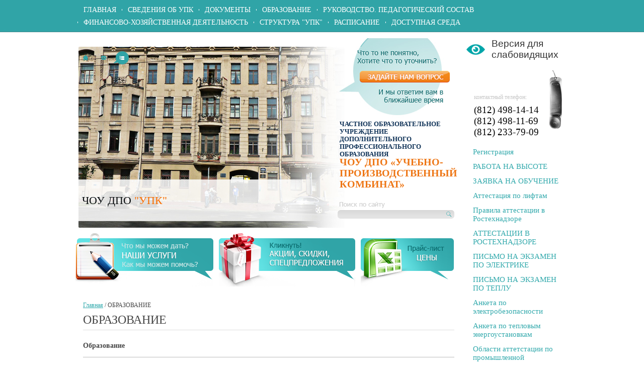

--- FILE ---
content_type: text/html; charset=utf-8
request_url: https://spb-upk-d13.ru/jbrazovanie
body_size: 7087
content:

<!DOCTYPE html>
<head>
<meta charset="utf-8" />
<meta name="robots" content="all"/>
<meta http-equiv="Content-Type" content="text/html; charset=UTF-8" />
<meta name="description" content="ОБРАЗОВАНИЕ" />
<meta name="keywords" content="ОБРАЗОВАНИЕ" />
<meta name="SKYPE_TOOLBAR" content="SKYPE_TOOLBAR_PARSER_COMPATIBLE" />
<meta name='wmail-verification' content='2ccce7a81aff5535' />
<meta name='wmail-verification' content='a46bb8900dd47487' />
<title>ОБРАЗОВАНИЕ</title>

<link rel="canonical" href="/jbrazovanie"/>
<script type="text/javascript" src="/t/v20/images/jquery-1.6.4.min.js"></script>

<meta name="yandex-verification" content="8aa7f6698ae466cb" />
<meta name="google-site-verification" content="5eBvvmhXfifOfHAL7sJ-ytt-JU5GQZEUwEmk_tEgGmA" />

            <!-- 46b9544ffa2e5e73c3c971fe2ede35a5 -->
            <script src='/shared/s3/js/lang/ru.js'></script>
            <script src='/shared/s3/js/common.min.js'></script>
        <link rel='stylesheet' type='text/css' href='/shared/s3/css/calendar.css' /><link rel='stylesheet' type='text/css' href='/shared/highslide-4.1.13/highslide.min.css'/>
<script type='text/javascript' src='/shared/highslide-4.1.13/highslide.packed.js'></script>
<script type='text/javascript'>
hs.graphicsDir = '/shared/highslide-4.1.13/graphics/';
hs.outlineType = null;
hs.showCredits = false;
hs.lang={cssDirection:'ltr',loadingText:'Загрузка...',loadingTitle:'Кликните чтобы отменить',focusTitle:'Нажмите чтобы перенести вперёд',fullExpandTitle:'Увеличить',fullExpandText:'Полноэкранный',previousText:'Предыдущий',previousTitle:'Назад (стрелка влево)',nextText:'Далее',nextTitle:'Далее (стрелка вправо)',moveTitle:'Передвинуть',moveText:'Передвинуть',closeText:'Закрыть',closeTitle:'Закрыть (Esc)',resizeTitle:'Восстановить размер',playText:'Слайд-шоу',playTitle:'Слайд-шоу (пробел)',pauseText:'Пауза',pauseTitle:'Приостановить слайд-шоу (пробел)',number:'Изображение %1/%2',restoreTitle:'Нажмите чтобы посмотреть картинку, используйте мышь для перетаскивания. Используйте клавиши вперёд и назад'};</script>
<link rel="icon" href="/favicon.png" type="image/png">

<!--s3_require-->
<link rel="stylesheet" href="/g/basestyle/1.0.1/article/article.css" type="text/css"/>
<link rel="stylesheet" href="/g/basestyle/1.0.1/article/article.blue.css" type="text/css"/>
<script type="text/javascript" src="/g/basestyle/1.0.1/article/article.js" async></script>
<!--/s3_require-->


 
<script type="text/javascript">
hs.captionId = 'the-caption';
hs.outlineType = 'rounded-white';
widgets.addOnloadEvent(function() {
hs.preloadImages(5);
})
</script>



<link rel="stylesheet" href="/t/v20/images/styles.less.css">
<link rel="stylesheet" href="/t/v20/images/styles_articles_tpl.css" />


<!--[if lte IE 6]><link rel="stylesheet" href="style_ie.css" type="text/css" media="screen, projection" /><![endif]-->
<!--[if gte IE 9]><link href="/t/v20/images/stylesie.css" rel="stylesheet" type="text/css" /><![endif]-->
<!--[if lt IE 9]><script type="text/javascript" charset="utf-8" src="/g/libs/html5shiv/html5.js"></script><![endif]-->

<link rel="stylesheet" href="/t/v20/images/site.addons.scss.css">


</head>

<body>

<div class="wrapper">
  <div class="wrapper_news"></div>
  <div class="wrapper_in">

<nav>
      <ul class="nav_top">
              <li><a href="/" >Главная</a></li>
              <li><a href="/ob_upk" >СВЕДЕНИЯ ОБ УПК</a></li>
              <li><a href="/dokumenti" >ДОКУМЕНТЫ</a></li>
              <li><a href="/jbrazovanie" >ОБРАЗОВАНИЕ</a></li>
              <li><a href="/rukovodstvo-pedagogicheskii-sostav" >РУКОВОДСТВО. ПЕДАГОГИЧЕСКИЙ СОСТАВ</a></li>
              <li><a href="/finansovaya-deyatelnost" >ФИНАНСОВО-ХОЗЯЙСТВЕННАЯ ДЕЯТЕЛЬНОСТЬ</a></li>
              <li><a href="/struktura-upk" >СТРУКТУРА "УПК"</a></li>
              <li><a href="/raspisanie" >РАСПИСАНИЕ</a></li>
              <li><a href="/dostupnaya-sreda-1" >ДОСТУПНАЯ СРЕДА</a></li>
            </ul>
    </nav>

     <header>
       <div class="icons"><p><a href="/about"><img alt="home" src="/thumb/2/Pwh8TZnTl3iG3egqqVZI0g/r/d/home.png" style="border-width: 0;" title="" /></a> <a href="/mail"><img alt="mail" src="/thumb/2/SoKXZp-Mgjc6XrkkZNuqXg/r/d/mail.png" style="border-width: 0;" title="" /></a> <a href="/sitemap"><img alt="map" src="/thumb/2/iwCIGHhnDcWo9JfZ1PMa2w/r/d/map.png" style="border-width: 0;" title="" /></a> &nbsp;</p></div>
    <a class="logo" href="http://spb-upk-d13.ru"><p>ЧОУ ДПО&nbsp;<span style="color: #f96f00;">"УПК"</span></p></a>
    <div class="slog"><p>Частное&nbsp;образовательное учреждение дополнительного профессионального образования</p></div>
    <div class="slog1"><p>ЧОУ ДПО &laquo;Учебно-<br />
производственный<br />
комбинат&raquo;</p></div>
<div class="search">
    <form action="/search" method="get">
    <input name="search" type="text" class="text" onblur="this.value=this.value==''?'':this.value" onfocus="this.value=this.value==''?'':this.value;" value=""/>
    <input type="submit" class="but" value="" />
    <re-captcha data-captcha="recaptcha"
     data-name="captcha"
     data-sitekey="6LcYvrMcAAAAAKyGWWuW4bP1De41Cn7t3mIjHyNN"
     data-lang="ru"
     data-rsize="invisible"
     data-type="image"
     data-theme="light"></re-captcha></form>
</div>
<a href="/question" class="question"></a>
  </header>
    


	<section class="middle">
		<aside class="sideRight">
			<div class="special-version-wrap">
				<a class="special-version-link" href="http://special.spb-upk-d13.ru">Версия для слабовидящих</a>
			</div>

      <div class="phones"><p><span style="font: 12px/30px tahoma; color: #c6c6c6;">контактный телефон:</span><br /> (812) 498-14-14<br /> (812) 498-11-69<br /> (812) 233-79-09</p></div>

       <nav>
<ul class="right_menu">
<li><a href="/registraciya">Регистрация</a>

</li>
<li><a href="/rabota_na_visote">РАБОТА НА ВЫСОТЕ</a>

</li>
<li><a href="/zajavka-na-obuchenie">ЗАЯВКА НА ОБУЧЕНИЕ</a>

</li>
<li><a href="/attestaciya-po-lifti">Аттестация по лифтам</a>

</li>
<li><a href="/pravila-attestacii-v-rostehnadzore">Правила аттестации в Ростехнадзоре</a>

</li>
<li><a href="/attestatsii-v-rostekhnadzore">АТТЕСТАЦИИ В РОСТЕХНАДЗОРЕ</a>

</li>
<li><a href="/pismo-na-attestaciyu-po-elektrobezo">ПИСЬМО НА ЭКЗАМЕН ПО ЭЛЕКТРИКЕ</a>

</li>
<li><a href="/pismo-na-attestaciyu-po-teplovym-en">ПИСЬМО НА ЭКЗАМЕН ПО ТЕПЛУ</a>

</li>
<li><a href="/anketa-electrobezopas">Анкета по электробезопасности</a>

</li>
<li><a href="/anketa-teplo">Анкета по тепловым энергоустановкам</a>

</li>
<li><a href="/oblasti-attetstatsii-po-promyshlennoy-bezopasnosti">Области аттетстации по промышленной безопасности</a>

</li></ul>
       </nav>

              <nav>
<ul class="right_menu2">
<li><a href="/electrica">ЭЛЕКТРОБЕЗОПАСНОСТЬ</a>

</li>
<li><a href="/teplo">ТЕПЛОВЫЕ ЭНЕРГОУСТАНОВКИ</a>

</li>
<li><a href="/objecti-gazoraspredelenia-gazopotreblenia">ОБЪЕКТЫ ГАЗОРАСПРЕДЕЛЕНИЯ И ГАЗОПОТРЕБЛЕНИЯ</a>

</li>
<li><a href="/kotlonadzor">КОТЛОНАДЗОР</a>

</li>
<li><a href="/podjemnie-sooruzhenia">ПОДЪЕМНЫЕ СООРУЖЕНИЯ</a>

</li>
<li><a href="/ohrana-truda">ОХРАНА ТРУДА</a>

</li>
<li><a href="/pozharnaja-bezopasnost">ПОЖАРНАЯ БЕЗОПАСНОСТЬ</a>

</li>
<li><a href="/ezhegodnoe-obuchenie-voditelei">БДД  для водителей</a>

</li>
<li><a href="/pervaya-pomoshch">ПЕРВАЯ ПОМОЩЬ</a>

</li>
<li><a href="/go-i-chs">ГО и ЧС</a>

</li>
<li><a href="/ekologia-dlya-specialistov-obshchehozyajstvennyh-sistem-upravleniya">ЭКОЛОГИЯ для специалистов общехозяйственных систем управления</a>

</li>
<li><a href="/ekologiya-v-oblasti-obrashcheniya-s-opasnymi-othodami-i-iv-klassa-opasnosti">ЭКОЛОГИЯ в области обращения с опасными отходами I-IV класса опасности</a>

</li></ul>
       </nav>

<div class="widget">Виджет</div>       
<div class="inf"><script charset="windows-1251" src="http://pics.rbc.ru/js/rbc_indices.js"></script>
<script>
print_ind('_USD_NAL_-_EUR_NAL_-_FOREX_EUR_USD_');
</script>


        <style>
                 .ltl {
                          font-family : Verdana, Tahoma, sans-serif;
                          font-size: 7pt;
                 }
        </style></div>       




		

    </aside>

			<div class="content">


 
       <div class="mid_block">
           <div class="block_in">
          <a href="/uslugi"><img src="/d/js1.png" alt="" /></a>
  </div>
       <div class="block_in">
          <a href="/akcii-skidki-specpredlozheniya"><img src="/d/js2.png" alt="" /></a>
  </div>
       <div class="block_in">
          <a href="/ceny"><img src="/d/js3.png" alt="" /></a>
  </div>
    </div>

		            <div class="breadcrumbs"> 
            
<div class="page-path" data-url="/jbrazovanie"><a href="/"><span>Главная</span></a> / <span>ОБРАЗОВАНИЕ</span></div>        </div>
        

        <h1>ОБРАЗОВАНИЕ</h1>




	<p><strong>Образование</strong></p>

<div align="center">
<hr align="center" size="2" width="100%" /></div>

<p><strong>Реализуемые уровни образования</strong></p>

<p>Дополнительное профессиональное образование (повышение квалификации).</p>

<div align="center">
<hr align="center" size="2" width="100%" /></div>

<p><strong>Формы обучения</strong></p>

<p>Очная и очно-заочная (в том числе с применением дистанционных образовательных технологий) формы, в зависимости от содержания реализуемых образовательных программ.</p>

<div align="center">
<hr align="center" size="2" width="100%" /></div>

<p><strong>Нормативные сроки обучения</strong></p>

<p>Нормативные сроки повышения квалификации: от 16 академических часов.</p>

<div align="center">
<hr align="center" size="2" width="100%" /></div>

<p><strong>Аккредитация Министерства труда и социальной защиты РФ</strong></p>

<p>ЧОУ ДПО &laquo;УПК&raquo; внесена в реестр аккредитованных организаций, оказывающих услуги в области охраны труда (обучение работодателей и работников по охране труда) под регистрационным номером 736 от 06 декабря 2010года.</p>

<div align="center">
<hr align="center" size="2" width="100%" /></div>
<strong>Методические и иные документы, разработанные для обеспечения образовательного процесса</strong>

<ol start="1">
	<li><span style="text-decoration: underline; color: #33cccc;">Положение об итоговой аттестации</span></li>
	<li><span style="text-decoration: underline; color: #33cccc;">Положение об обработке и защите персональных данных</span></li>
</ol>

<div align="center">
<hr align="center" size="2" width="100%" /></div>

<p><strong>Численность обучающихся</strong></p>

<p>На 30 декабря 2020 года по договорам об образовании за счет средств физических и (или) юридических лиц повысили свою квалификацию 3700 человек.</p>

<div align="center">
<hr align="center" size="2" width="100%" /></div>

<p><strong>Язык, на котором осуществляется образование</strong></p>

<p>Русский.</p>

		<ul class="g-submenu ">
					<li class="g-submenu__item"><a href="/kalendarnyj-grafik-na-1-polugodie-2022" class="g-user_text_color customizer-global">Календарный график на 1 полугодие 2022</a></li>
					<li class="g-submenu__item"><a href="/kalendarnyj-grafik-na-2-polugodie-2022" class="g-user_text_color customizer-global">Календарный график на 2 полугодие 2022</a></li>
					<li class="g-submenu__item"><a href="/perechen-obrazovatelnyh-programm" class="g-user_text_color customizer-global">Перечень образовательных программ</a></li>
					<li class="g-submenu__item"><a href="/uchebnye-programmy" class="g-user_text_color customizer-global">Учебные программы</a></li>
					<li class="g-submenu__item"><a href="/vakantnie-mesta-dlya-priema" class="g-user_text_color customizer-global">ВАКАНТНЫЕ МЕСТА ДЛЯ ПРИЕМА</a></li>
					<li class="g-submenu__item"><a href="/literatura" class="g-user_text_color customizer-global">ЛИТЕРАТУРА</a></li>
			</ul>
	
<div class="clear"></div>             
  		</div><!--content-->
     <div class="clear"></div> 
  	</section><!--middle-->
  <div class="f_blank"></div>
  </div>
</div><!--wrapper -->

<footer>
               <div class="news">
          <a href="/news" class="all_news">архив</a>
           <div class="name">НОВОСТИ <span style="color:#3c3c3c; font:15px tahoma;">нашей компании</<span></div>
                               <div class="for">
               <div class="date">15.03<span style="color:#4f4f4f;">2021</span></div>
               <div class="anonce"><p align="center">&nbsp;</p>

<p align="center"><span style="font-family: Times New Roman;"><span style="font-size: 15pt;">Заявку на обучение направлять по электронной почте&nbsp; <strong>nouppupk</strong><strong>@ </strong><strong>yandex</strong><strong>.</strong><strong>ru</strong>&nbsp;</span> </span></p>

<p align="center"><span style="font-family: Times New Roman; font-size: 15pt;">&nbsp;по факсу (812)</span><span style="font-family: Times New Roman; font-size: 15pt;"> 498-11-69, 498 -14-14</span></p>

<p>&nbsp;</p></div>
               <a href="/news/news_post/attestatsiya-po-okhrane-truda-po-novym-pravilam" class="more">Подробнее...</a>
           </div>
                        </div>
       
  <nav>
    <ul class="nav_bot">
    	          <li><a href="/" >Главная</a></li>
	  	          <li><a href="/ob_upk" >СВЕДЕНИЯ ОБ УПК</a></li>
	  	          <li><a href="/dokumenti" >ДОКУМЕНТЫ</a></li>
	  	          <li><a href="/jbrazovanie" >ОБРАЗОВАНИЕ</a></li>
	  	          <li><a href="/rukovodstvo-pedagogicheskii-sostav" >РУКОВОДСТВО. ПЕДАГОГИЧЕСКИЙ СОСТАВ</a></li>
	  	          <li><a href="/finansovaya-deyatelnost" >ФИНАНСОВО-ХОЗЯЙСТВЕННАЯ ДЕЯТЕЛЬНОСТЬ</a></li>
	  	          <li><a href="/struktura-upk" >СТРУКТУРА "УПК"</a></li>
	  	          <li><a href="/raspisanie" >РАСПИСАНИЕ</a></li>
	  	          <li><a href="/dostupnaya-sreda-1" >ДОСТУПНАЯ СРЕДА</a></li>
	  		  </ul>
  </nav>
<div class="copy">&copy; 2013 - 2026 </div>
<div class="mega"><img src="/t/v20/images/mlogo.png" height="34" width="26"><span style='font-size:14px;' class='copyright'><!--noindex--> Создание сайта: <span style="text-decoration:underline; cursor: pointer;" onclick="javascript:window.open('https://megagr'+'oup.ru/price?utm_referrer='+location.hostname)" class="copyright">megagroup.ru</span> <!--/noindex--></span></div>
<div class="count"><!--LiveInternet counter--><script type="text/javascript"><!--
new Image().src = "//counter.yadro.ru/hit?r"+
escape(document.referrer)+((typeof(screen)=="undefined")?"":
";s"+screen.width+"*"+screen.height+"*"+(screen.colorDepth?
screen.colorDepth:screen.pixelDepth))+";u"+escape(document.URL)+
";"+Math.random();//--></script><!--/LiveInternet-->
<!--LiveInternet logo--><a href="//www.liveinternet.ru/click"
target="_blank"><img src="//counter.yadro.ru/logo?17.3"
title="LiveInternet: показано число просмотров за 24 часа, посетителей за 24 часа и за сегодня"
alt="" border="0" width="88" height="31"/></a><!--/LiveInternet-->
<!--__INFO2026-01-20 01:51:32INFO__-->
</div>
</footer>
<!--megagroup.ru-->

<!-- assets.bottom -->
<!-- </noscript></script></style> -->
<script src="/my/s3/js/site.min.js?1768462484" ></script>
<script src="/my/s3/js/site/defender.min.js?1768462484" ></script>
<script >/*<![CDATA[*/
var megacounter_key="24e2b62691c8176e23816ba41f4f22b4";
(function(d){
    var s = d.createElement("script");
    s.src = "//counter.megagroup.ru/loader.js?"+new Date().getTime();
    s.async = true;
    d.getElementsByTagName("head")[0].appendChild(s);
})(document);
/*]]>*/</script>
<script >/*<![CDATA[*/
$ite.start({"sid":697858,"vid":700284,"aid":775364,"stid":4,"cp":21,"active":true,"domain":"spb-upk-d13.ru","lang":"ru","trusted":false,"debug":false,"captcha":3,"onetap":[{"provider":"vkontakte","provider_id":"51971699","code_verifier":"ONYzITMw4ZWDjQzxYgmm5NzzQDM4lMjN3cOIgkkzWYN"}]});
/*]]>*/</script>
<!-- /assets.bottom -->
</body>
</html>

--- FILE ---
content_type: text/css
request_url: https://spb-upk-d13.ru/t/v20/images/styles.less.css
body_size: 2935
content:
@charset "utf-8";
article, aside, details, figcaption, figure, footer, header, hgroup, nav, section { display:block; }
audio, canvas, video { display:inline-block; }
.lt-ie8 audio, .lt-ie8 canvas, .lt-ie8 video {
  display:inline;
  min-height:0;
}
audio:not([controls]) { display:none; }
[hidden] { display:none; }
html, body, div, span, h1, h2, h3, h4, h5, h6, p, em, strong, sub, sup, b, u, i, dl, dt, dd, ol, ul, li, form, label, table, tbody, tfoot, thead, tr, th, td, article, aside, canvas, details, figcaption, figure, footer, header, hgroup, menu, nav, section, summary, time, mark, audio, video {
  margin:0;
  padding:0;
  border:0;
  outline:0;
  background:transparent;
  font-size:100%;
}
hr {
  display:block;
  height:1px;
  border:0;
  border-top:1px solid #bbb;
  margin:1em 0;
  padding:0;
}
sub, sup {
  font-size:75%;
  line-height:0;
  position:relative;
  vertical-align:baseline;
}
img {
  padding:0;
  border:0;
  outline:0;
  background:transparent;
  font-size:100%;
}
nav ul, nav ol {
  list-style:none;
  list-style-image:none;
  margin:0;
  padding:0;
}
html, button, input, select, textarea {
  font-family:sans-serif;
  color:#222;
}
mark {
  background:#ff0;
  color:#000;
  font-style:italic;
  font-weight:bold;
}
pre, code, kbd, samp {
  font-family:monospace, serif;
  font-size:1em;
}
ins {
  background:#ff9;
  color:#000;
  text-decoration:none;
}
body {
  margin:0;
  line-height:1.25;
  background:#fff;
}
pre {
  white-space:pre;
  white-space:pre-wrap;
}
ul, ol {
  margin:1em 0;
  padding:0 0 0 40px;
}
html {
  font-size:100%;
  overflow-y:scroll;
}
abbr[title] { border-bottom:1px dotted; }
p, pre, blockquote, dl { margin:1em 0; }
svg:not(:root) { overflow:hidden; }
img { vertical-align:middle; }
b, strong { font-weight:bold; }
dfn { font-style:italic; }
dd { margin:0 0 0 40px; }
label { cursor:pointer; }
small { font-size:85%; }
sub { bottom:-0.25em; }
time { display:inline; }
sup { top:-0.5em; }
figure { margin:0; }
q { quotes:none; }
form { margin:0; }
html, body {
  margin:0;
  padding:0;
  position:relative;
  height:100%;
  background:url(nav_top.png) 0 0 repeat-x;
}
h1 { font-size:24px; }
h2 { font-size:22px; }
h3 { font-size:19px; }
h4 { font-size:17px; }
h5 { font-size:14px; }
h6 { font-size:14px; }
h1, h2, h3, h4, h5, h6 {
  font-weight:normal;
  font-family:tahoma;
  color:#474747;
}
a:active, a:hover { outline:0; }
a { color:#34abae; }
a:hover {
  text-decoration:none;
  color:#34abae;
}
body {
  text-align:left;
  font:normal 15px Arial, Helvetica, sans-serif;
  color:#636262;
  min-width:990px;
}
.wrapper_in, footer { width:970px; }
.wrapper {
  min-height:100%;
  height:auto !important;
  height:100%;
  position:relative;
  margin:0 auto;
}
.wrapper .wrapper_news {
  background:url(news.jpg) 0 0 repeat-x;
  position:absolute;
  bottom:115px;
  left:0;
  right:0;
  height:197px;
}
.wrapper .wrapper_in {
  position:relative;
  margin:0 auto;
}
header {
  height:388px;
  position:relative;
  background:url(header.jpg) 0 0 no-repeat;
  width:748px;
}
header .logo {
  position:absolute;
  top:310px;
  left:8px;
  font:22px tahoma;
  color:#090d0f;
  text-transform:uppercase;
  text-decoration:none;
}
header .logo p { margin:0; }
header .slog {
  position:absolute;
  top:163px;
  right:0px;
  font:bold 13px/15px tahoma;
  color:#0f3257;
  width:228px;
  text-transform:uppercase;
}
header .slog p { margin:0; }
header .slog1 {
  position:absolute;
  top:235px;
  right:0px;
  font:bold 20px/22px tahoma;
  color:#ee7615;
  width:228px;
  text-transform:uppercase;
}
header .slog1 p { margin:0; }
header .question {
  background:url(question.png) 0 0 no-repeat;
  position:absolute;
  width:179px;
  height:23px;
  top:65px;
  right:9px;
}
header .icons {
  position:absolute;
  top:26px;
  left:0;
}
header .icons p { margin:0; }
.nav_top {
  padding:20px 0 19px 0;
  margin:0;
  line-height:0;
  font-size:0;
  position:relative;
}
.nav_top li {
  padding:0;
  margin:0 0 0 -1px;
  list-style:none;
  display:inline-block;
  *display:inline;
  background:url(t_li.jpg) 0 50% no-repeat;
}
.nav_top li:first-child { background:none; }
.nav_top li a {
  display:inline-block;
  text-decoration:none;
  cursor:pointer;
  font:14px/25px tahoma;
  color:#fff;
  text-transform:uppercase;
  padding:0 12px;
  -webkit-border-radius:5px;
  -moz-border-radius:5px;
  -o-border-radius:5px;
  border-radius:5px;
  behavior:url(/g/pie//pie.htc);
  position:relative;
}
.nav_top li a:hover {
  color:#0a6466;
  background:#fff;
}
.search {
  background:url(search.png) 0 0 no-repeat;
  width:232px;
  height:33px;
  position:absolute;
  top:326px;
  right:0;
}
.search .text {
  border:none;
  background:none;
  font:normal 12px/17px Tahoma;
  color:#62d2d5;
  margin:16px 0 0 0;
  outline:none;
  width:190px;
  height:17px;
  padding:0 13px;
}
.search .but {
  border:none;
  background:none;
  cursor:pointer;
  width:11px;
  height:11px;
  position:absolute;
  right:5px;
  top:19px;
}
.mid_block {
  position:relative;
  margin:0 0 30px -22px;
}
.mid_block p { margin:0; }
.mid_block .block_in {
  position:relative;
  display:inline-block;
  vertical-align:top;
  margin:0 0 0 7px;
}
.middle {
  padding:0px 198px 30px 0;
  position:relative;
}
aside.sideRight {
  float:right;
  margin:-388px -198px 0 0;
  width:198px;
}
.clear { clear:both; }
.phones {
  background:url(phones.png) 165px 0 no-repeat;
  padding:38px 45px 14px 15px;
  text-transform:lowercase;
  font:19px tahoma;
  color:#000;
  min-height:64px;
}
.phones p { margin:0; }
.phones a {
  color:#000;
  text-decoration:none;
}
.right_menu {
  padding:0;
  margin:0 0 30px 0;
  font-size:0;
}
.right_menu li {
  padding:0;
  margin:0;
  list-style:none;
  line-height:0;
  font-size:0;
}
.right_menu li a {
  display:block;
  text-decoration:none;
  cursor:pointer;
  position:relative;
  font:15px tahoma;
  color:#34aaad;
  padding:6px 13px;
  -webkit-border-radius:5px;
  -moz-border-radius:5px;
  -o-border-radius:5px;
  border-radius:5px;
  behavior:url(/g/pie//pie.htc);
}
.right_menu li a:hover {
  background:#30a4a7;
  color:#fff;
}
.right_menu li ul {
  padding:0;
  margin:0 0 0px 10px;
  font-size:0;
}
.right_menu li ul li {
  padding:0;
  margin:0;
  list-style:none;
  line-height:0;
  font-size:0;
}
.right_menu li ul li a {
  display:block;
  text-decoration:none;
  cursor:pointer;
  position:relative;
}
.right_menu li ul li a:hover {
  text-decoration:underline;
  background:none;
  color:#30a4a7;
}
.right_menu2 {
  padding:0;
  margin:0 0 30px 0;
  font-size:0;
}
.right_menu2 li {
  padding:0;
  margin:0;
  list-style:none;
  line-height:0;
  font-size:0;
}
.right_menu2 li a {
  display:block;
  cursor:pointer;
  position:relative;
  font:13px tahoma;
  color:#444343;
  padding:4px 14px;
  text-decoration:underline;
  -webkit-border-radius:5px;
  -moz-border-radius:5px;
  -o-border-radius:5px;
  border-radius:5px;
  behavior:url(/g/pie//pie.htc);
}
.right_menu2 li a:hover { text-decoration:none; }
.right_menu2 li ul {
  padding:0;
  margin:0 0 0px 10px;
  font-size:0;
}
.right_menu2 li ul li {
  padding:0;
  margin:0;
  list-style:none;
  line-height:0;
  font-size:0;
}
.right_menu2 li ul li a {
  display:block;
  cursor:pointer;
  position:relative;
}
.inf { text-align:center; }
.inf p { margin:0; }
.block { margin:0px 0px 6px -10px; }
.block p { margin:0; }
.block .title {
  text-align:right;
  font:bold 16px tahoma;
  color:#30a4a7;
  background:#d5d5d5;
  border-bottom:solid 1px #fff;
  padding:12px 22px 9px 22px;
  position:relative;
  -webkit-border-radius:5px 5px 0 0;
  -moz-border-radius:5px 5px 0 0;
  -o-border-radius:5px 5px 0 0;
  border-radius:5px 5px 0 0;
  behavior:url(/g/pie//pie.htc);
}
.block .text {
  padding:17px 22px 20px 22px;
  background:#e6e6e6;
  font:15px tahoma;
  color:#747474;
  text-align:right;
}
.block .text img { float:left; }
.news {
  position:relative;
  margin:0 0 0 0;
  height:197px;
}
.news p { margin:0; }
.news .all_news {
  position:absolute;
  display:inline-block;
  font:10px tahoma;
  text-transform:lowercase;
  color:#000;
  right:0;
  top:25px;
  text-decoration:none;
}
.news .name {
  padding:0;
  margin:0;
  font:bold 16px/52px tahoma;
  color:#30a4a7;
}
.news .for {
  margin:0;
  padding:18px 0 0 0;
}
.news .for .date {
  font:bold 14px tahoma;
  color:#000;
  display:inline-block;
}
.news .for .anonce {
  font:12px tahoma;
  color:#353535;
  display:inline-block;
}
.news .for .more {
  display:inline-block;
  font:12px tahoma;
  color:#b62022;
}
.widget {
  margin:0 0 20px 0;
  text-align:center;
}
.widget p { margin:0; }
.content {
  padding:0px 24px 0 10px;
  float:left;
  width:100%;
  position:relative;
  box-sizing:border-box;
  -moz-box-sizing:border-box;
  -webkit-box-sizing:border-box;
  -o-box-sizing:border-box;
  font:14px tahoma;
  color:#474747;
}
.content .breadcrumbs {
  color:#474747;
  font:12px tahoma;
  margin:0 0 8px 0;
}
.content h1 {
  padding:0px 0px 6px 0px;
  border-bottom:solid 1px #dedede;
  margin:0 0 23px 0;
}
.f_blank {
  clear:both;
  height:312px;
}
footer {
  height:312px;
  margin:-312px auto 0;
  z-index:1;
  position:relative;
}
footer .mega {
  position:absolute;
  top:258px;
  right:0;
  color:#000;
  font:12px tahoma;
}
footer .mega img {
  float:left;
  margin:0 16px 0 0;
}
footer .mega a { color:#000; }
footer .mega span { font:12px tahoma !important; }
footer .copy {
  position:absolute;
  top:242px;
  left:10px;
  color:#000;
  font:12px tahoma;
}
footer .count {
  position:absolute;
  top:261px;
  left:10px;
}
.nav_bot {
  padding:0;
  margin:0;
  line-height:0;
  font-size:0;
  position:relative;
}
.nav_bot li {
  padding:0;
  margin:0;
  list-style:none;
  display:inline-block;
  *display:inline;
}
.nav_bot li a {
  display:inline-block;
  text-decoration:none;
  cursor:pointer;
  font:13px/31px tahoma;
  color:#34abae;
  padding:0 13px;
  text-transform:uppercase;
}
.table0 { border-collapse:collapse; }
table.table0 td { padding:5px; }
.table1 {
  border-collapse:collapse;
  border:1px solid #38b0b2;
}
table.table1 td {
  padding:5px;
  border:1px solid #38b0b2;
}
.table2 {
  border:1px solid #38b0b2;
  border-collapse:collapse;
}
table.table2 th {
  padding:5px 0;
  border:1px solid #38b0b2;
  background:#38b0b2;
  color:#fff;
}
table.table2 td {
  padding:5px;
  border:1px solid #38b0b2;
}
.thumb { color:#000; }


--- FILE ---
content_type: text/css
request_url: https://spb-upk-d13.ru/t/v20/images/site.addons.scss.css
body_size: 105
content:
.nav_top {
  padding-top: 7px; }

.special-version-wrap {
  margin: 0 0 20px; }
  .special-version-wrap a {
    display: inline-block;
    text-decoration: none;
    font-size: 19px;
    color: #333;
    background: url(version.png) 0 50% no-repeat;
    padding: 0 0 0 50px; }


--- FILE ---
content_type: text/javascript
request_url: https://counter.megagroup.ru/24e2b62691c8176e23816ba41f4f22b4.js?r=&s=1280*720*24&u=https%3A%2F%2Fspb-upk-d13.ru%2Fjbrazovanie&t=%D0%9E%D0%91%D0%A0%D0%90%D0%97%D0%9E%D0%92%D0%90%D0%9D%D0%98%D0%95&fv=0,0&en=1&rld=0&fr=0&callback=_sntnl1768930433242&1768930433242
body_size: 85
content:
//:1
_sntnl1768930433242({date:"Tue, 20 Jan 2026 17:33:53 GMT", res:"1"})